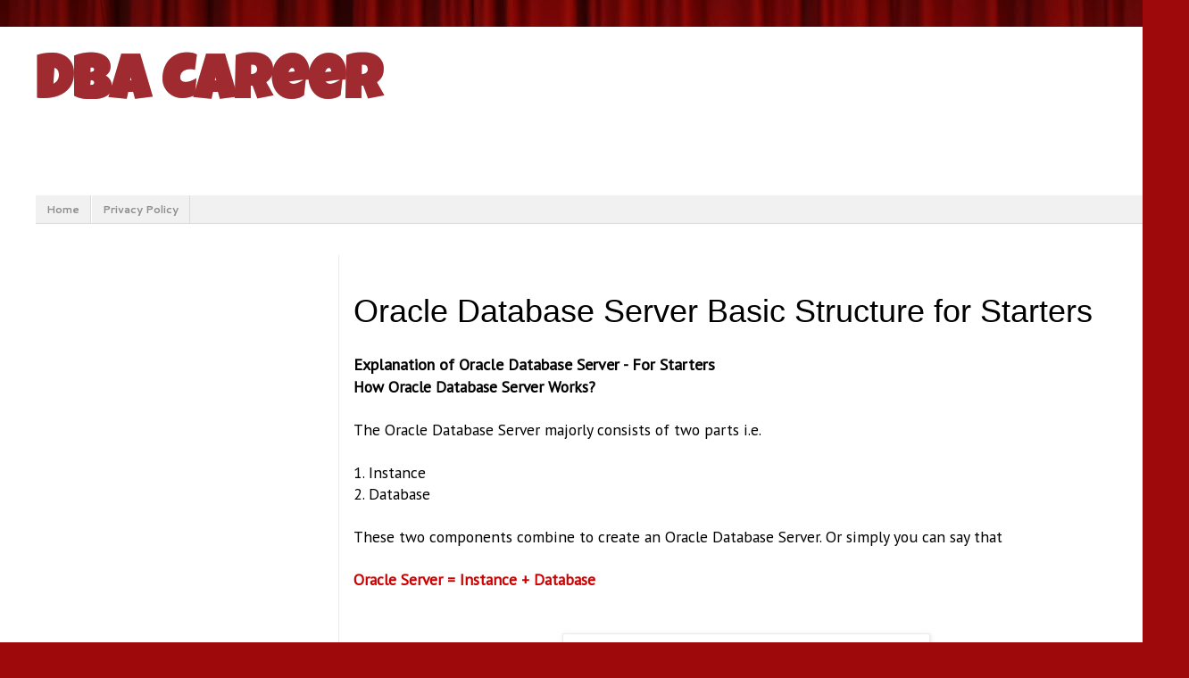

--- FILE ---
content_type: text/html; charset=utf-8
request_url: https://www.google.com/recaptcha/api2/aframe
body_size: 265
content:
<!DOCTYPE HTML><html><head><meta http-equiv="content-type" content="text/html; charset=UTF-8"></head><body><script nonce="t-_ftISMgMf4S1WvMQxorA">/** Anti-fraud and anti-abuse applications only. See google.com/recaptcha */ try{var clients={'sodar':'https://pagead2.googlesyndication.com/pagead/sodar?'};window.addEventListener("message",function(a){try{if(a.source===window.parent){var b=JSON.parse(a.data);var c=clients[b['id']];if(c){var d=document.createElement('img');d.src=c+b['params']+'&rc='+(localStorage.getItem("rc::a")?sessionStorage.getItem("rc::b"):"");window.document.body.appendChild(d);sessionStorage.setItem("rc::e",parseInt(sessionStorage.getItem("rc::e")||0)+1);localStorage.setItem("rc::h",'1768421488645');}}}catch(b){}});window.parent.postMessage("_grecaptcha_ready", "*");}catch(b){}</script></body></html>

--- FILE ---
content_type: text/plain
request_url: https://www.google-analytics.com/j/collect?v=1&_v=j102&a=1704355980&t=pageview&_s=1&dl=https%3A%2F%2Fwww.dba-career.com%2F2015%2F04%2Foverview-of-oracle-database-server.html&ul=en-us%40posix&dt=DBA%20Career%3A%20Oracle%20Database%20Server%20Basic%20Structure%20for%20Starters&sr=1280x720&vp=1280x720&_u=IEBAAEABAAAAACAAI~&jid=962679884&gjid=1413730065&cid=1360175780.1768421487&tid=UA-80947107-1&_gid=1928829646.1768421487&_r=1&_slc=1&z=994746989
body_size: -451
content:
2,cG-513TWC0522